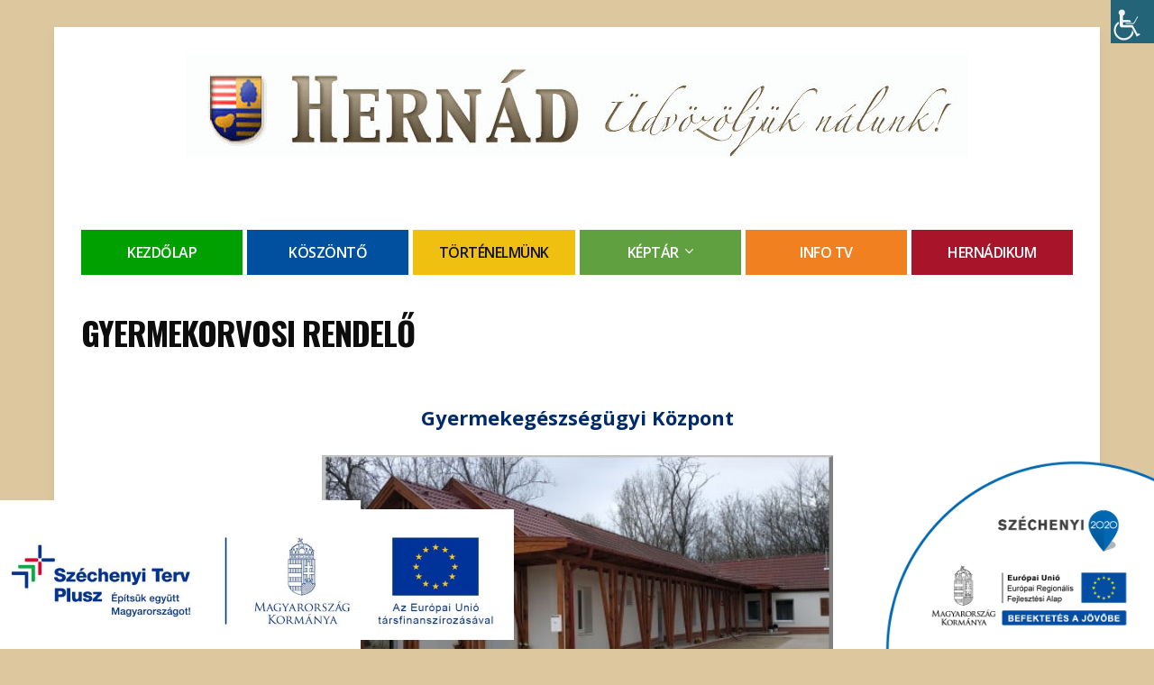

--- FILE ---
content_type: text/html; charset=UTF-8
request_url: https://www.hernad.hu/gyermekorvosi-rendelo/
body_size: 13929
content:
<!DOCTYPE html>
<!--[if IE 7 | IE 8]>
<html class="ie" lang="hu">
<![endif]-->
<!--[if !(IE 7) | !(IE 8)  ]><!-->
<html lang="hu">
<!--<![endif]-->
<head>
	<meta charset="UTF-8" />
	<meta http-equiv="X-UA-Compatible" content="IE=edge" />
	<meta name="viewport" content="width=device-width, initial-scale=1.0" />
<link rel="profile" href="http://gmpg.org/xfn/11" />
	<title>Gyermekorvosi rendelő &#8211; Hernad.hu</title>
<meta name='robots' content='max-image-preview:large' />
<link rel='dns-prefetch' href='//fonts.googleapis.com' />
<link rel="alternate" type="application/rss+xml" title="Hernad.hu &raquo; hírcsatorna" href="https://www.hernad.hu/feed/" />
<link rel="alternate" type="application/rss+xml" title="Hernad.hu &raquo; hozzászólás hírcsatorna" href="https://www.hernad.hu/comments/feed/" />
<link rel="alternate" title="oEmbed (JSON)" type="application/json+oembed" href="https://www.hernad.hu/wp-json/oembed/1.0/embed?url=https%3A%2F%2Fwww.hernad.hu%2Fgyermekorvosi-rendelo%2F" />
<link rel="alternate" title="oEmbed (XML)" type="text/xml+oembed" href="https://www.hernad.hu/wp-json/oembed/1.0/embed?url=https%3A%2F%2Fwww.hernad.hu%2Fgyermekorvosi-rendelo%2F&#038;format=xml" />
<style id='wp-img-auto-sizes-contain-inline-css' type='text/css'>
img:is([sizes=auto i],[sizes^="auto," i]){contain-intrinsic-size:3000px 1500px}
/*# sourceURL=wp-img-auto-sizes-contain-inline-css */
</style>
<link rel='stylesheet' id='ai1ec_style-css' href='//www.hernad.hu/wp-content/plugins/all-in-one-event-calendar/public/themes-ai1ec/vortex/css/ai1ec_parsed_css.css?ver=3.0.0' type='text/css' media='all' />
<style id='wp-emoji-styles-inline-css' type='text/css'>

	img.wp-smiley, img.emoji {
		display: inline !important;
		border: none !important;
		box-shadow: none !important;
		height: 1em !important;
		width: 1em !important;
		margin: 0 0.07em !important;
		vertical-align: -0.1em !important;
		background: none !important;
		padding: 0 !important;
	}
/*# sourceURL=wp-emoji-styles-inline-css */
</style>
<link rel='stylesheet' id='wp-block-library-css' href='https://www.hernad.hu/wp-includes/css/dist/block-library/style.min.css?ver=d79a69986620efd764547b0ac1ceb1fb' type='text/css' media='all' />
<style id='global-styles-inline-css' type='text/css'>
:root{--wp--preset--aspect-ratio--square: 1;--wp--preset--aspect-ratio--4-3: 4/3;--wp--preset--aspect-ratio--3-4: 3/4;--wp--preset--aspect-ratio--3-2: 3/2;--wp--preset--aspect-ratio--2-3: 2/3;--wp--preset--aspect-ratio--16-9: 16/9;--wp--preset--aspect-ratio--9-16: 9/16;--wp--preset--color--black: #000000;--wp--preset--color--cyan-bluish-gray: #abb8c3;--wp--preset--color--white: #ffffff;--wp--preset--color--pale-pink: #f78da7;--wp--preset--color--vivid-red: #cf2e2e;--wp--preset--color--luminous-vivid-orange: #ff6900;--wp--preset--color--luminous-vivid-amber: #fcb900;--wp--preset--color--light-green-cyan: #7bdcb5;--wp--preset--color--vivid-green-cyan: #00d084;--wp--preset--color--pale-cyan-blue: #8ed1fc;--wp--preset--color--vivid-cyan-blue: #0693e3;--wp--preset--color--vivid-purple: #9b51e0;--wp--preset--gradient--vivid-cyan-blue-to-vivid-purple: linear-gradient(135deg,rgb(6,147,227) 0%,rgb(155,81,224) 100%);--wp--preset--gradient--light-green-cyan-to-vivid-green-cyan: linear-gradient(135deg,rgb(122,220,180) 0%,rgb(0,208,130) 100%);--wp--preset--gradient--luminous-vivid-amber-to-luminous-vivid-orange: linear-gradient(135deg,rgb(252,185,0) 0%,rgb(255,105,0) 100%);--wp--preset--gradient--luminous-vivid-orange-to-vivid-red: linear-gradient(135deg,rgb(255,105,0) 0%,rgb(207,46,46) 100%);--wp--preset--gradient--very-light-gray-to-cyan-bluish-gray: linear-gradient(135deg,rgb(238,238,238) 0%,rgb(169,184,195) 100%);--wp--preset--gradient--cool-to-warm-spectrum: linear-gradient(135deg,rgb(74,234,220) 0%,rgb(151,120,209) 20%,rgb(207,42,186) 40%,rgb(238,44,130) 60%,rgb(251,105,98) 80%,rgb(254,248,76) 100%);--wp--preset--gradient--blush-light-purple: linear-gradient(135deg,rgb(255,206,236) 0%,rgb(152,150,240) 100%);--wp--preset--gradient--blush-bordeaux: linear-gradient(135deg,rgb(254,205,165) 0%,rgb(254,45,45) 50%,rgb(107,0,62) 100%);--wp--preset--gradient--luminous-dusk: linear-gradient(135deg,rgb(255,203,112) 0%,rgb(199,81,192) 50%,rgb(65,88,208) 100%);--wp--preset--gradient--pale-ocean: linear-gradient(135deg,rgb(255,245,203) 0%,rgb(182,227,212) 50%,rgb(51,167,181) 100%);--wp--preset--gradient--electric-grass: linear-gradient(135deg,rgb(202,248,128) 0%,rgb(113,206,126) 100%);--wp--preset--gradient--midnight: linear-gradient(135deg,rgb(2,3,129) 0%,rgb(40,116,252) 100%);--wp--preset--font-size--small: 13px;--wp--preset--font-size--medium: 20px;--wp--preset--font-size--large: 36px;--wp--preset--font-size--x-large: 42px;--wp--preset--spacing--20: 0.44rem;--wp--preset--spacing--30: 0.67rem;--wp--preset--spacing--40: 1rem;--wp--preset--spacing--50: 1.5rem;--wp--preset--spacing--60: 2.25rem;--wp--preset--spacing--70: 3.38rem;--wp--preset--spacing--80: 5.06rem;--wp--preset--shadow--natural: 6px 6px 9px rgba(0, 0, 0, 0.2);--wp--preset--shadow--deep: 12px 12px 50px rgba(0, 0, 0, 0.4);--wp--preset--shadow--sharp: 6px 6px 0px rgba(0, 0, 0, 0.2);--wp--preset--shadow--outlined: 6px 6px 0px -3px rgb(255, 255, 255), 6px 6px rgb(0, 0, 0);--wp--preset--shadow--crisp: 6px 6px 0px rgb(0, 0, 0);}:where(.is-layout-flex){gap: 0.5em;}:where(.is-layout-grid){gap: 0.5em;}body .is-layout-flex{display: flex;}.is-layout-flex{flex-wrap: wrap;align-items: center;}.is-layout-flex > :is(*, div){margin: 0;}body .is-layout-grid{display: grid;}.is-layout-grid > :is(*, div){margin: 0;}:where(.wp-block-columns.is-layout-flex){gap: 2em;}:where(.wp-block-columns.is-layout-grid){gap: 2em;}:where(.wp-block-post-template.is-layout-flex){gap: 1.25em;}:where(.wp-block-post-template.is-layout-grid){gap: 1.25em;}.has-black-color{color: var(--wp--preset--color--black) !important;}.has-cyan-bluish-gray-color{color: var(--wp--preset--color--cyan-bluish-gray) !important;}.has-white-color{color: var(--wp--preset--color--white) !important;}.has-pale-pink-color{color: var(--wp--preset--color--pale-pink) !important;}.has-vivid-red-color{color: var(--wp--preset--color--vivid-red) !important;}.has-luminous-vivid-orange-color{color: var(--wp--preset--color--luminous-vivid-orange) !important;}.has-luminous-vivid-amber-color{color: var(--wp--preset--color--luminous-vivid-amber) !important;}.has-light-green-cyan-color{color: var(--wp--preset--color--light-green-cyan) !important;}.has-vivid-green-cyan-color{color: var(--wp--preset--color--vivid-green-cyan) !important;}.has-pale-cyan-blue-color{color: var(--wp--preset--color--pale-cyan-blue) !important;}.has-vivid-cyan-blue-color{color: var(--wp--preset--color--vivid-cyan-blue) !important;}.has-vivid-purple-color{color: var(--wp--preset--color--vivid-purple) !important;}.has-black-background-color{background-color: var(--wp--preset--color--black) !important;}.has-cyan-bluish-gray-background-color{background-color: var(--wp--preset--color--cyan-bluish-gray) !important;}.has-white-background-color{background-color: var(--wp--preset--color--white) !important;}.has-pale-pink-background-color{background-color: var(--wp--preset--color--pale-pink) !important;}.has-vivid-red-background-color{background-color: var(--wp--preset--color--vivid-red) !important;}.has-luminous-vivid-orange-background-color{background-color: var(--wp--preset--color--luminous-vivid-orange) !important;}.has-luminous-vivid-amber-background-color{background-color: var(--wp--preset--color--luminous-vivid-amber) !important;}.has-light-green-cyan-background-color{background-color: var(--wp--preset--color--light-green-cyan) !important;}.has-vivid-green-cyan-background-color{background-color: var(--wp--preset--color--vivid-green-cyan) !important;}.has-pale-cyan-blue-background-color{background-color: var(--wp--preset--color--pale-cyan-blue) !important;}.has-vivid-cyan-blue-background-color{background-color: var(--wp--preset--color--vivid-cyan-blue) !important;}.has-vivid-purple-background-color{background-color: var(--wp--preset--color--vivid-purple) !important;}.has-black-border-color{border-color: var(--wp--preset--color--black) !important;}.has-cyan-bluish-gray-border-color{border-color: var(--wp--preset--color--cyan-bluish-gray) !important;}.has-white-border-color{border-color: var(--wp--preset--color--white) !important;}.has-pale-pink-border-color{border-color: var(--wp--preset--color--pale-pink) !important;}.has-vivid-red-border-color{border-color: var(--wp--preset--color--vivid-red) !important;}.has-luminous-vivid-orange-border-color{border-color: var(--wp--preset--color--luminous-vivid-orange) !important;}.has-luminous-vivid-amber-border-color{border-color: var(--wp--preset--color--luminous-vivid-amber) !important;}.has-light-green-cyan-border-color{border-color: var(--wp--preset--color--light-green-cyan) !important;}.has-vivid-green-cyan-border-color{border-color: var(--wp--preset--color--vivid-green-cyan) !important;}.has-pale-cyan-blue-border-color{border-color: var(--wp--preset--color--pale-cyan-blue) !important;}.has-vivid-cyan-blue-border-color{border-color: var(--wp--preset--color--vivid-cyan-blue) !important;}.has-vivid-purple-border-color{border-color: var(--wp--preset--color--vivid-purple) !important;}.has-vivid-cyan-blue-to-vivid-purple-gradient-background{background: var(--wp--preset--gradient--vivid-cyan-blue-to-vivid-purple) !important;}.has-light-green-cyan-to-vivid-green-cyan-gradient-background{background: var(--wp--preset--gradient--light-green-cyan-to-vivid-green-cyan) !important;}.has-luminous-vivid-amber-to-luminous-vivid-orange-gradient-background{background: var(--wp--preset--gradient--luminous-vivid-amber-to-luminous-vivid-orange) !important;}.has-luminous-vivid-orange-to-vivid-red-gradient-background{background: var(--wp--preset--gradient--luminous-vivid-orange-to-vivid-red) !important;}.has-very-light-gray-to-cyan-bluish-gray-gradient-background{background: var(--wp--preset--gradient--very-light-gray-to-cyan-bluish-gray) !important;}.has-cool-to-warm-spectrum-gradient-background{background: var(--wp--preset--gradient--cool-to-warm-spectrum) !important;}.has-blush-light-purple-gradient-background{background: var(--wp--preset--gradient--blush-light-purple) !important;}.has-blush-bordeaux-gradient-background{background: var(--wp--preset--gradient--blush-bordeaux) !important;}.has-luminous-dusk-gradient-background{background: var(--wp--preset--gradient--luminous-dusk) !important;}.has-pale-ocean-gradient-background{background: var(--wp--preset--gradient--pale-ocean) !important;}.has-electric-grass-gradient-background{background: var(--wp--preset--gradient--electric-grass) !important;}.has-midnight-gradient-background{background: var(--wp--preset--gradient--midnight) !important;}.has-small-font-size{font-size: var(--wp--preset--font-size--small) !important;}.has-medium-font-size{font-size: var(--wp--preset--font-size--medium) !important;}.has-large-font-size{font-size: var(--wp--preset--font-size--large) !important;}.has-x-large-font-size{font-size: var(--wp--preset--font-size--x-large) !important;}
/*# sourceURL=global-styles-inline-css */
</style>

<style id='classic-theme-styles-inline-css' type='text/css'>
/*! This file is auto-generated */
.wp-block-button__link{color:#fff;background-color:#32373c;border-radius:9999px;box-shadow:none;text-decoration:none;padding:calc(.667em + 2px) calc(1.333em + 2px);font-size:1.125em}.wp-block-file__button{background:#32373c;color:#fff;text-decoration:none}
/*# sourceURL=/wp-includes/css/classic-themes.min.css */
</style>
<link rel='stylesheet' id='szechenyi-2020-css' href='https://www.hernad.hu/wp-content/plugins/szechenyi-2020-logo/assets/css/szechenyi-2020.css?ver=1.2' type='text/css' media='all' />
<style id='szechenyi-2020-inline-css' type='text/css'>
#szechenyi_2020_logo {width:300px;position:fixed;margin:0px;padding:0px;bottom:0px;right:0px;border-style: none;border-width: 0px;}

/*# sourceURL=szechenyi-2020-inline-css */
</style>
<link rel='stylesheet' id='wpah-front-styles-css' href='https://www.hernad.hu/wp-content/plugins/wp-accessibility-helper/assets/css/wp-accessibility-helper.min.css?ver=0.5.9.4' type='text/css' media='all' />
<link rel='stylesheet' id='wpos-slick-style-css' href='https://www.hernad.hu/wp-content/plugins/wp-responsive-recent-post-slider/assets/css/slick.css?ver=3.7.1' type='text/css' media='all' />
<link rel='stylesheet' id='wppsac-public-style-css' href='https://www.hernad.hu/wp-content/plugins/wp-responsive-recent-post-slider/assets/css/recent-post-style.css?ver=3.7.1' type='text/css' media='all' />
<link rel='stylesheet' id='academia-custom-google-fonts-css' href='//fonts.googleapis.com/css?family=Open+Sans%3Aregular%2Citalic%2C700%7COswald%3Aregular%2C700%26subset%3Dlatin%2C&#038;ver=2.0.4' type='text/css' media='all' />
<link rel='stylesheet' id='academia-cityhall-style-css' href='https://www.hernad.hu/wp-content/themes/academia-cityhall/style.css?ver=d79a69986620efd764547b0ac1ceb1fb' type='text/css' media='all' />
<link rel='stylesheet' id='font-awesome-css' href='https://www.hernad.hu/wp-content/themes/academia-cityhall/css/font-awesome.min.css?ver=4.7.0' type='text/css' media='all' />
<link rel='stylesheet' id='academia-cityhall-webfonts-css' href='//fonts.googleapis.com/css?family=Open+Sans%3A300%2C400%2C400i%2C600%2C700%2C700i%7COswald%3A700&#038;subset=latin%2Clatin-ext' type='text/css' media='all' />
<link rel='stylesheet' id='flagallery-css' href='https://www.hernad.hu/wp-content/plugins/flash-album-gallery/assets/flagallery.css?ver=6.1.2' type='text/css' media='all' />
<script type="text/javascript" src="https://www.hernad.hu/wp-includes/js/jquery/jquery.min.js?ver=3.7.1" id="jquery-core-js"></script>
<script type="text/javascript" src="https://www.hernad.hu/wp-includes/js/jquery/jquery-migrate.min.js?ver=3.4.1" id="jquery-migrate-js"></script>
<link rel="https://api.w.org/" href="https://www.hernad.hu/wp-json/" /><link rel="alternate" title="JSON" type="application/json" href="https://www.hernad.hu/wp-json/wp/v2/pages/622" /><link rel="EditURI" type="application/rsd+xml" title="RSD" href="https://www.hernad.hu/xmlrpc.php?rsd" />

<link rel="canonical" href="https://www.hernad.hu/gyermekorvosi-rendelo/" />
<link rel='shortlink' href='https://www.hernad.hu/?p=622' />

<!-- <meta name='Grand Flagallery' content='6.1.2' /> -->
<style type="text/css" id="custom-background-css">
body.custom-background { background-color: #ddc79f; }
</style>
	<link rel="icon" href="https://www.hernad.hu/wp-content/uploads/2012/04/cimer-150x150.jpg" sizes="32x32" />
<link rel="icon" href="https://www.hernad.hu/wp-content/uploads/2012/04/cimer-250x250.jpg" sizes="192x192" />
<link rel="apple-touch-icon" href="https://www.hernad.hu/wp-content/uploads/2012/04/cimer-250x250.jpg" />
<meta name="msapplication-TileImage" content="https://www.hernad.hu/wp-content/uploads/2012/04/cimer-e1333455877190.jpg" />

<link rel='stylesheet' id='advanced-floating-content-lite-css' href='https://www.hernad.hu/wp-content/plugins/advanced-floating-content-lite/public/css/advanced-floating-content-public.css?ver=1.0.0' type='text/css' media='all' />
<style id='advanced-floating-content-lite-inline-css' type='text/css'>
#afc_sidebar_13538{background:#FFFFFF;position:fixed;bottom:0px;left:0px;width:400px;margin:0px 0px 0px 0px;z-index:999999;padding:10px;color:#ffffff;}
.afc_popup .img{position:absolute; top:-15px; right:-15px;}
/*# sourceURL=advanced-floating-content-lite-inline-css */
</style>
</head>

<body class="wp-singular page-template-default page page-id-622 custom-background wp-custom-logo wp-theme-academia-cityhall chrome osx wp-accessibility-helper wah_fstype_script accessibility-location-right site-page-withslideshow page-sidebar-none page-header-centered">

<div id="container">

	<a class="skip-link screen-reader-text" href="#site-main">Skip to content</a>

	<div class="site-wrapper-all site-wrapper-boxed">

		<div class="site-wrapper-frame">

			<header id="site-masthead" class="site-section site-section-masthead">
				<div class="site-section-wrapper site-section-wrapper-masthead">
					<div id="site-logo"><a href="https://www.hernad.hu/" class="custom-logo-link" rel="home"><img width="868" height="115" src="https://www.hernad.hu/wp-content/uploads/2022/02/cropped-hernadlogo6-1.jpg" class="custom-logo" alt="Logo for Hernad.hu" decoding="async" fetchpriority="high" srcset="https://www.hernad.hu/wp-content/uploads/2022/02/cropped-hernadlogo6-1.jpg 868w, https://www.hernad.hu/wp-content/uploads/2022/02/cropped-hernadlogo6-1-300x40.jpg 300w, https://www.hernad.hu/wp-content/uploads/2022/02/cropped-hernadlogo6-1-768x102.jpg 768w" sizes="(max-width: 868px) 100vw, 868px" /></a></div><!-- #site-logo --><!-- ws fix
					--><div id="site-header-extra">
																		</div><!-- #site-header-extra-->
				</div><!-- .site-section-wrapper .site-section-wrapper-masthead -->
			</header><!-- #site-masthead .site-section-masthead -->
									<nav id="site-primary-nav">
				<div class="site-section-wrapper site-section-wrapper-primary-menu">
					<ul id="site-primary-menu" class="large-nav sf-menu clearfix"><li id="menu-item-303" class="green menu-item menu-item-type-custom menu-item-object-custom menu-item-home menu-item-303"><a href="https://www.hernad.hu/">Kezdőlap</a></li>
<li id="menu-item-175" class="blue menu-item menu-item-type-post_type menu-item-object-page menu-item-175"><a href="https://www.hernad.hu/a-polgarmester-koszontoje/">Köszöntő</a></li>
<li id="menu-item-494" class="yellow menu-item menu-item-type-post_type menu-item-object-page menu-item-494"><a href="https://www.hernad.hu/hernad-tortenete/">Történelmünk</a></li>
<li id="menu-item-298" class="green2 menu-item menu-item-type-custom menu-item-object-custom menu-item-has-children menu-item-298"><a>Képtár</a>
<ul class="sub-menu">
	<li id="menu-item-14160" class="menu-item menu-item-type-custom menu-item-object-custom menu-item-14160"><a href="https://www.hernad.hu/flagallery/galeria-2025/">Galéria 2025</a></li>
	<li id="menu-item-13377" class="menu-item menu-item-type-custom menu-item-object-custom menu-item-13377"><a href="https://www.hernad.hu/flagallery/galeria-2024/">Galéria 2024</a></li>
	<li id="menu-item-12733" class="menu-item menu-item-type-custom menu-item-object-custom menu-item-12733"><a href="https://www.hernad.hu/flagallery/galeria-2023/">Galéria – 2023</a></li>
	<li id="menu-item-11476" class="menu-item menu-item-type-custom menu-item-object-custom menu-item-11476"><a href="https://www.hernad.hu/flagallery/galeria-2022/">Galéria 2022</a></li>
	<li id="menu-item-11148" class="menu-item menu-item-type-custom menu-item-object-custom menu-item-11148"><a href="https://www.hernad.hu/flagallery/galeria-2021/">Galéria 2021</a></li>
	<li id="menu-item-9877" class="menu-item menu-item-type-custom menu-item-object-custom menu-item-9877"><a href="https://www.hernad.hu/flagallery/galeria-2020/">Galéria 2020</a></li>
	<li id="menu-item-7694" class="menu-item menu-item-type-post_type menu-item-object-flagallery menu-item-7694"><a href="https://www.hernad.hu/flagallery/galeria-2019/">Galéria  2019</a></li>
	<li id="menu-item-6975" class="menu-item menu-item-type-post_type menu-item-object-flagallery menu-item-6975"><a href="https://www.hernad.hu/flagallery/2018-2/">Galéria 2018</a></li>
	<li id="menu-item-6094" class="menu-item menu-item-type-post_type menu-item-object-flagallery menu-item-6094"><a href="https://www.hernad.hu/flagallery/galeria-2017/">Galéria 2017</a></li>
	<li id="menu-item-5203" class="menu-item menu-item-type-post_type menu-item-object-flagallery menu-item-5203"><a href="https://www.hernad.hu/flagallery/galeria-2016/">Galéria 2016</a></li>
	<li id="menu-item-4648" class="menu-item menu-item-type-custom menu-item-object-custom menu-item-4648"><a href="https://www.hernad.hu/?p=4647">Galéria 2015</a></li>
	<li id="menu-item-3674" class="menu-item menu-item-type-custom menu-item-object-custom menu-item-3674"><a href="https://www.hernad.hu/?flagallery=galeria-2014">Galéria 2014</a></li>
	<li id="menu-item-2708" class="menu-item menu-item-type-custom menu-item-object-custom menu-item-2708"><a href="https://www.hernad.hu/?flagallery=galeria-2013-2">Galéria 2013</a></li>
	<li id="menu-item-1300" class="menu-item menu-item-type-custom menu-item-object-custom menu-item-1300"><a href="https://www.hernad.hu/?flagallery=galeria-2012-2">Galéria 2012</a></li>
	<li id="menu-item-876" class="menu-item menu-item-type-custom menu-item-object-custom menu-item-876"><a href="https://hernad.hu/?flagallery=osszes-galeria/galeria">Galéria 2011</a></li>
	<li id="menu-item-888" class="menu-item menu-item-type-custom menu-item-object-custom menu-item-888"><a href="/?post_type=flagallery&#038;p=886">Galéria 2010</a></li>
	<li id="menu-item-874" class="menu-item menu-item-type-custom menu-item-object-custom menu-item-874"><a href="https://hernad.hu/?flagallery=osszes-galeria/galeria-2009">Galéria 2009</a></li>
	<li id="menu-item-890" class="menu-item menu-item-type-custom menu-item-object-custom menu-item-890"><a href="/?post_type=flagallery&#038;p=889">Galéria 2008</a></li>
	<li id="menu-item-1473" class="menu-item menu-item-type-custom menu-item-object-custom menu-item-1473"><a href="https://hernad.hu/?flagallery=osszes-galeria/regi-hernad-kepekben">A régi Hernád</a></li>
</ul>
</li>
<li id="menu-item-1213" class="orange menu-item menu-item-type-post_type menu-item-object-page menu-item-1213"><a href="https://www.hernad.hu/videotar/">Info TV</a></li>
<li id="menu-item-6656" class="menu-item menu-item-type-post_type menu-item-object-page menu-item-6656"><a href="https://www.hernad.hu/hernadikum/">Hernádikum</a></li>
</ul>				</div><!-- .site-section-wrapper .site-section-wrapper-primary-menu -->
			</nav><!-- #site-primary-nav -->
<main id="site-main">

	<div class="site-section-wrapper site-section-wrapper-main">

			<div id="site-page-columns">

			<!-- ws fix

			--><div id="site-column-main" class="site-column site-column-main">
				
				<div class="site-column-main-wrapper clearfix">

					<div id="site-column-content" class="site-column site-column-content"><div class="site-column-wrapper site-column-content-wrapper"><h1 class="page-title">Gyermekorvosi rendelő</h1><div class="entry-content"><h2 style="text-align: center;">Gyermekegészségügyi Központ</h2>
<p style="text-align: center;"><img decoding="async" class=" wp-image-7833 aligncenter" src="{uploads}/2019/03/GyEK1.jpg" alt="" width="567" height="271" srcset="https://www.hernad.hu/wp-content/uploads/2019/03/GyEK1.jpg 508w, https://www.hernad.hu/wp-content/uploads/2019/03/GyEK1-300x144.jpg 300w" sizes="(max-width: 567px) 100vw, 567px" /></p>
<p style="text-align: center;"><strong>Gyermekorvosi Rendelő</strong></p>
<p style="text-align: center;"><strong>Dr. Kovács Ákos gyermekorvos</strong><br />
2376 Hernád, Gesztenye utca 1.<br />
telefon:  (30) 896 0122<br />
E-mail: gyermekorvos@hernad.hu<br />
asszisztens: Dr. Kovács Ákosné, Krisztina</p>
<p style="text-align: center;"><strong>A rendelés kizárólag előzetes<br />
időpont-egyeztetés alapján történik!</strong></p>
<p>&nbsp;</p>
<table class=" aligncenter" style="height: 215px; width: 48.4752%;" width="277">
<tbody>
<tr style="height: 24px;">
<td style="height: 24px;"></td>
<td style="height: 24px;"><strong>betegrendelés</strong></td>
<td style="height: 24px;"><strong>prevenciós rendelés<br />
</strong></td>
</tr>
<tr style="height: 25px;">
<td style="height: 25px;"><span style="font-size: 10pt;">Hétfő</span></td>
<td style="height: 25px;"><span style="font-size: 10pt;">09.00 &#8211; 12.00</span></td>
<td style="height: 25px;"><span style="font-size: 10pt;"> </span></td>
</tr>
<tr style="height: 25px;">
<td style="height: 25px;"><span style="font-size: 10pt;">Kedd</span></td>
<td style="height: 25px;"><span style="font-size: 10pt;">13.00 &#8211; 16.00</span></td>
<td style="height: 25px;"></td>
</tr>
<tr style="height: 25px;">
<td style="height: 25px;"><span style="font-size: 10pt;">Szerda</span></td>
<td style="height: 25px;"><span style="font-size: 10pt;">09.00 &#8211; 12.00</span></td>
<td style="height: 25px;"><span style="font-size: 10pt;">12.00 &#8211; 15.00<br />
</span></td>
</tr>
<tr style="height: 25px;">
<td style="height: 25px;"><span style="font-size: 10pt;">Csütörtök</span></td>
<td style="height: 25px;"><span style="font-size: 10pt;">09.00 &#8211; 12.00</span></td>
<td style="height: 25px;">12.00 &#8211; 14.00</td>
</tr>
<tr style="height: 25px;">
<td style="height: 25px;"><span style="font-size: 10pt;">Péntek</span></td>
<td style="height: 25px;"><span style="font-size: 10pt;">09.00 &#8211; 12.00</span></td>
<td style="text-align: left; height: 25px;"></td>
</tr>
</tbody>
</table>
<p>&nbsp;</p>
<p>&nbsp;</p>
<p style="text-align: center;"><strong>Egészséges tanácsadás:</strong></p>
<p style="text-align: center;">hétfő 13.00 &#8211; 15.00 (nem hernádi lakosoknak)<br />
szerdán 13.00 &#8211; 15.00 (hernádi lakosoknak a Védőnői Tanácsadóban)</p>
</div><!-- .entry-content --></div><!-- .site-column-wrapper .site-column-content-wrapper --></div><!-- .#site-column-content .site-column .site-column-content -->
				</div><!-- .site-column-wrapper .site-content-wrapper .clearfix -->
			</div><!-- #site-column-main .site-column .site-column-main -->

		</div><!-- #site-page-columns -->
	
	</div><!-- .site-section-wrapper .site-section-wrapper-main -->

</main><!-- #site-main -->
	
	</div><!-- .site-wrapper-frame -->

			<footer id="site-footer" class="site-section site-section-footer">
				<div class="site-section-wrapper site-section-wrapper-footer">

					<div class="site-columns site-columns-footer site-columns-3 clearfix">

						<div class="site-column site-column-1">
							<div class="site-column-wrapper clearfix">
																	<div id="custom_html-11" class="widget_text widget widget_custom_html"><div class="widget_text widget-content-wrapper"><div class="textwidget custom-html-widget"><table align="center" border="0" cellpadding="0" cellspacing="0" style="width:1100px">
	<tbody>
		<tr>
			<td style="text-align:center"><a href="https://www.hernad.hu/szechenyi-terv-plusz-gyermeknevelest-tamogato-human-infrastruktura-fejlesztese/"><img alt="" src="https://www.hernad.hu/wp-content/uploads/2023/02/Szechenyi-Terv-Plusz_logo_366-1.jpg" style="height:91px; width:345px" /></a></td>
			<td style="text-align:center"><a href="https://www.hernad.hu/szechenyi-terv-plusz-hernadi-iparterulet-elerhetosegenek-javitasa-kerekparut-letesitessel/"><img alt="" src="https://www.hernad.hu/wp-content/uploads/2023/02/Szechenyi-Terv-Plusz_logo_3663.jpg" style="height:91px; width:345px" /></a></td>
			<td style="text-align:center"><a href="https://www.hernad.hu/szechenyi-terv-plusz-helyi-szocialis-infrastruktura-fejlesztese-hernadon/"><img alt="" src="https://www.hernad.hu/wp-content/uploads/2023/02/Szechenyi-Terv-Plusz_logo_3662.jpg" style="height:91px; width:345px" /></a></td>
		</tr>
		<tr>
			<td style="text-align:center"><a href="https://www.hernad.hu/szechenyi-terv-plusz-gyermeknevelest-tamogato-human-infrastruktura-fejlesztese/"><span style="color:#000000"><span style="font-size:14px"><strong>Gyermeknevel&eacute;st t&aacute;mogat&oacute;<br />
			hum&aacute;n infrastrukt&uacute;ra fejleszt&eacute;se<br />
			TOP_Plusz-3.3.1-21-PT1-2022-00049</strong></span></span></a></td>
			<td style="text-align:center">
			<p><a href="https://www.hernad.hu/szechenyi-terv-plusz-hernadi-iparterulet-elerhetosegenek-javitasa-kerekparut-letesitessel/"><span style="color:#000000"><span style="font-size:14px"><strong>Hern&aacute;di iparter&uuml;let el&eacute;rhetős&eacute;g&eacute;nek<br />
			jav&iacute;t&aacute;sa ker&eacute;kp&aacute;r&uacute;t l&eacute;tes&iacute;t&eacute;ssel<br />
			TOP_Plusz-1.2.1-21-PT1-2022-00060</strong></span></span></a></p>
			</td>
			<td style="text-align:center"><a href="https://www.hernad.hu/szechenyi-terv-plusz-helyi-szocialis-infrastruktura-fejlesztese-hernadon/"><span style="color:#000000"><span style="font-size:14px"><strong>Helyi szoci&aacute;lis infrastrukt&uacute;ra<br />
			fejleszt&eacute;se Hern&aacute;don<br />
			TOP_Plusz-3.3.2-21-PT1-2022-00015</strong></span></span></a></td>
		</tr>
	</tbody>
</table>

<p>&nbsp;</p></div></div><!-- .widget-content-wrapper --></div>															</div><!-- .site-column-wrapper .clearfix -->
						</div><!-- .site-column .site-column-1 --><div class="site-column site-column-2">
							<div class="site-column-wrapper clearfix">
															</div><!-- .site-column-wrapper .clearfix -->
						</div><!-- .site-column .site-column-1 --><div class="site-column site-column-3">
							<div class="site-column-wrapper clearfix">
															</div><!-- .site-column-wrapper .clearfix -->
						</div><!-- .site-column .site-column-1 -->
					</div><!-- .site-columns .site-columns-footer .site-columns-4 .clearfix -->

				</div><!-- .site-section-wrapper .site-section-wrapper-footer -->

			</footer><!-- #site-footer .site-section-footer -->
		<div id="site-footer-credit">
			<div class="site-section-wrapper site-section-wrapper-footer site-section-wrapper-footer-credit">
								<p class="site-credit">Copyright &copy; 2026 Hernad.hu. All Rights Reserved.  <span class="theme-credit">Theme by <a href="https://www.academiathemes.com/" rel="nofollow" target="_blank" rel="noopener" title="WordPress Themes for Organizations and Institutions">AcademiaThemes</a></span></p>
			</div><!-- .site-section-wrapper .site-section-wrapper-footer-credit -->
		</div><!-- #site-footer-credit -->

	</div><!-- .site-wrapper-all .site-wrapper-boxed -->

</div><!-- #container -->

<script type="speculationrules">
{"prefetch":[{"source":"document","where":{"and":[{"href_matches":"/*"},{"not":{"href_matches":["/wp-*.php","/wp-admin/*","/wp-content/uploads/*","/wp-content/*","/wp-content/plugins/*","/wp-content/themes/academia-cityhall/*","/*\\?(.+)"]}},{"not":{"selector_matches":"a[rel~=\"nofollow\"]"}},{"not":{"selector_matches":".no-prefetch, .no-prefetch a"}}]},"eagerness":"conservative"}]}
</script>
<div id="afc_sidebar_13538" class="afc_popup"><a href="https://hernad.hu/szechenyi-terv-plusz/"><img class="alignnone wp-image-13539 size-large" src="https://www.hernad.hu/wp-content/uploads/2024/03/sztp_logo-1024x265.jpg" alt="" width="560" height="145" /></a></div><div id="szechenyi_2020_logo" class="szechenyi_2020_logo"><img src="https://www.hernad.hu/wp-content/plugins/szechenyi-2020-logo/assets/images/szechenyi-2020-logo-bottom.png" alt="Széchenyi 2020 logó az alsó pozícióban" width="300px" loading="lazy" /></div>

<div id="wp_access_helper_container" class="accessability_container light_theme">
	<!-- WP Accessibility Helper (WAH) - https://wordpress.org/plugins/wp-accessibility-helper/ -->
	<!-- Official plugin website - https://accessibility-helper.co.il -->
		<button type="button" class="wahout aicon_link"
		accesskey="z"
		aria-label="Accessibility Helper sidebar"
		title="Accessibility Helper sidebar">
		<img src="https://www.hernad.hu/wp-content/plugins/wp-accessibility-helper/assets/images/accessibility-48.jpg"
			alt="Accessibility" class="aicon_image" />
	</button>


	<div id="access_container" aria-hidden="true">
		<button tabindex="-1" type="button" class="close_container wahout"
			accesskey="x"
			aria-label="Close"
			title="Close">
			Close		</button>

		<div class="access_container_inner">
			<div class="a_module wah_font_resize">

            <div class="a_module_title">Font Resize</div>

            <div class="a_module_exe font_resizer">

                <button type="button" class="wah-action-button smaller wahout" title="smaller font size" aria-label="smaller font size">A-</button>

                <button type="button" class="wah-action-button larger wahout" title="larger font size" aria-label="larger font size">A+</button>

            </div>

        </div><div class="a_module wah_clear_cookies">

            <div class="a_module_exe">

                <button type="button" class="wah-action-button wahout wah-call-clear-cookies" aria-label="Clear cookies" title="Clear cookies">Clear cookies</button>

            </div>

        </div>			
	<button type="button" title="Close sidebar" class="wah-skip close-wah-sidebar">

		Close
	</button>

			</div>
	</div>

	



	





	
	<div class="wah-free-credits">

		<div class="wah-free-credits-inner">

			<a href="https://accessibility-helper.co.il/" target="_blank" title="Accessibility by WP Accessibility Helper Team">Accessibility by WAH</a>

		</div>

	</div>

		<!-- WP Accessibility Helper. Created by Alex Volkov. -->
</div>


    <nav class="wah-skiplinks-menu">
    <!-- WP Accessibility Helper - Skiplinks Menu -->
    <div class="wah-skipper"><ul>
<li class="page_item page-item-11029"><a href="https://www.hernad.hu/az-iskolaert-kozalapitvany/">&#8222;Az iskoláért&#8221; Közalapítvány</a></li>
<li class="page_item page-item-531 page_item_has_children"><a href="https://www.hernad.hu/3-falu/">3 Falu</a>
<ul class='children'>
	<li class="page_item page-item-533"><a href="https://www.hernad.hu/3-falu/a-3-falu-rol-es-elodeirol/">A 3 Falu-ról és elődeiről &#8230;</a></li>
	<li class="page_item page-item-535"><a href="https://www.hernad.hu/3-falu/megjelent-szamok/">Megjelent számok</a></li>
</ul>
</li>
<li class="page_item page-item-565"><a href="https://www.hernad.hu/a-hernadi-szemetlerako-rekultivacioja/">A hernádi szemétlerakó rekultivációja</a></li>
<li class="page_item page-item-1492"><a href="https://www.hernad.hu/regi-hernad/">A régi Hernád</a></li>
<li class="page_item page-item-730"><a href="https://www.hernad.hu/730-2/">A Szent Család szobor avatása</a></li>
<li class="page_item page-item-791"><a href="https://www.hernad.hu/altalanos-informaciok/">Általános információk</a></li>
<li class="page_item page-item-614"><a href="https://www.hernad.hu/altalanos-iskola/">Általános Iskola</a></li>
<li class="page_item page-item-1390"><a href="https://www.hernad.hu/aratatas-az-1920-as-evekben/">Aratatás az 1920-as években</a></li>
<li class="page_item page-item-575"><a href="https://www.hernad.hu/az-iskolaert-alapitvany/">Az iskoláért Alapítvány</a></li>
<li class="page_item page-item-12348"><a href="https://www.hernad.hu/az-onkormanyzat-altal-felugyelt-szervek/">Az Önkormányzat által felügyelt szervek</a></li>
<li class="page_item page-item-4508"><a href="https://www.hernad.hu/bankszamlaszamok/">Bankszámlaszámok</a></li>
<li class="page_item page-item-768"><a href="https://www.hernad.hu/budapest-lajosmizse-nosztalgiavonat/">Budapest-Lajosmizse nosztalgiavonat</a></li>
<li class="page_item page-item-5739"><a href="https://www.hernad.hu/bursa-hungarica/">Bursa Hungarica</a></li>
<li class="page_item page-item-748"><a href="https://www.hernad.hu/cimlap03/">cimlap03</a></li>
<li class="page_item page-item-752"><a href="https://www.hernad.hu/cimlap04/">cimlap04</a></li>
<li class="page_item page-item-756"><a href="https://www.hernad.hu/cimlap05/">cimlap05</a></li>
<li class="page_item page-item-760"><a href="https://www.hernad.hu/cimlap06/">cimlap06</a></li>
<li class="page_item page-item-764"><a href="https://www.hernad.hu/cimlap07/">cimlap07</a></li>
<li class="page_item page-item-772"><a href="https://www.hernad.hu/cimlap09/">cimlap09</a></li>
<li class="page_item page-item-776"><a href="https://www.hernad.hu/cimlap10/">cimlap10</a></li>
<li class="page_item page-item-625"><a href="https://www.hernad.hu/gyermekjoleti-szolgalat/">Család- és Gyermekjóléti Szolgálat</a></li>
<li class="page_item page-item-7226"><a href="https://www.hernad.hu/csicsergo-bolcsode/">Csicsergő Bölcsőde</a></li>
<li class="page_item page-item-1264"><a href="https://www.hernad.hu/diszolgari-cim-atadasa/">Díszolgári cím átadása</a></li>
<li class="page_item page-item-6914"><a href="https://www.hernad.hu/e-kozigazgatas/">E-közigazgatás</a></li>
<li class="page_item page-item-10378"><a href="https://www.hernad.hu/egeszsegugyi-komplexum-belso-felujitasa/">Egészségügyi komplexum belső felújítása</a></li>
<li class="page_item page-item-577"><a href="https://www.hernad.hu/egyutt-a-hernadi-gyermekekert-alapitvany/">Együtt a hernádi gyermekekért Közalapítvány</a></li>
<li class="page_item page-item-618"><a href="https://www.hernad.hu/emagyarorszag-pont-telehaz/">eMagyarország Pont, Teleház</a></li>
<li class="page_item page-item-10634"><a href="https://www.hernad.hu/energetikai-korszerusites-megvalositasa-hernad-telepulesen/">Energetikai korszerűsítés megvalósítása Hernád településen</a></li>
<li class="page_item page-item-6716"><a href="https://www.hernad.hu/epitett-kornyezet-kepzomuveszeti-ertekek/">Épített környezet, képzőművészeti értékek</a></li>
<li class="page_item page-item-5450"><a href="https://www.hernad.hu/este-a-pilvaxban/">Este a Pilvaxban</a></li>
<li class="page_item page-item-1292"><a href="https://www.hernad.hu/falunapi-pillanat/">Falunapi pillanat &#8211; Tompox</a></li>
<li class="page_item page-item-922"><a href="https://www.hernad.hu/videogaleria/">Farsangi karnevál 2012</a></li>
<li class="page_item page-item-1403"><a href="https://www.hernad.hu/fejlec01-polgarmesteri-hivatal/">fejlec01-Polgármesteri Hivatal</a></li>
<li class="page_item page-item-3957"><a href="https://www.hernad.hu/fejlec12-mufuves-palya-avato/">fejlec12-mufuves palya avato</a></li>
<li class="page_item page-item-1228"><a href="https://www.hernad.hu/fejlec2/">Fejléc2</a></li>
<li class="page_item page-item-620"><a href="https://www.hernad.hu/fogorvosi-rendelo/">Fogorvosi rendelő</a></li>
<li class="page_item page-item-861 page_item_has_children"><a href="https://www.hernad.hu/galeria-2/">Galéria 2</a>
<ul class='children'>
	<li class="page_item page-item-863"><a href="https://www.hernad.hu/galeria-2/kezmuves-karacsony-2011/">Kézműves Karácsony 2011</a></li>
</ul>
</li>
<li class="page_item page-item-966"><a href="https://www.hernad.hu/galeriak/">Galériák</a></li>
<li class="page_item page-item-581"><a href="https://www.hernad.hu/garazs-band-alapitvany/">Garázs Band Alapítvány</a></li>
<li class="page_item page-item-7190"><a href="https://www.hernad.hu/gyermek-egeszsegugyi-letesitmeny-bovitese-es-felujitasa/">Gyermek-egészségügyi létesítmény bővítése és felújítása</a></li>
<li class="page_item page-item-622 current_page_item"><a href="https://www.hernad.hu/gyermekorvosi-rendelo/" aria-current="page">Gyermekorvosi rendelő</a></li>
<li class="page_item page-item-7489"><a href="https://www.hernad.hu/hazi-segitsegnyujtas-szocialis-etkeztetes/">Házi segítségnyújtás, szociális étkeztetés</a></li>
<li class="page_item page-item-628"><a href="https://www.hernad.hu/haziorvosi-rendelo/">Háziorvosi rendelő</a></li>
<li class="page_item page-item-584"><a href="https://www.hernad.hu/hernad-hungary-motoros-civil-egyesulet/">Hernád Hungary Motoros Civil Egyesület</a></li>
<li class="page_item page-item-527"><a href="https://www.hernad.hu/hernad-infotv/">Hernád InfoTv</a></li>
<li class="page_item page-item-7201"><a href="https://www.hernad.hu/hernadi-alapszolgaltatasi-kozpont/">Hernádi Alapszolgáltatási Központ</a></li>
<li class="page_item page-item-10381"><a href="https://www.hernad.hu/hernadi-csicsergo-bolcsode-bovitese-es-felujitasa/">Hernádi Csicsergő Bölcsőde bővítése és felújítása</a></li>
<li class="page_item page-item-13764"><a href="https://www.hernad.hu/hernadi-fkse/">Hernádi FKSE</a></li>
<li class="page_item page-item-521"><a href="https://www.hernad.hu/hernadi-hirmondo/">Hernádi Hírmondó</a></li>
<li class="page_item page-item-591"><a href="https://www.hernad.hu/hernadi-kornyezetvedo-es-faluszepito-egyesulet/">Hernádi Környezetvédő és Faluszépítő Egyesület</a></li>
<li class="page_item page-item-6601"><a href="https://www.hernad.hu/hernadi-kosarlabda-alapitvany/">Hernádi Kosárlabda Alapítvány</a></li>
<li class="page_item page-item-596"><a href="https://www.hernad.hu/hernadi-nyugdijas-egyesulet/">Hernádi Nyugdíjas Egyesület</a></li>
<li class="page_item page-item-10049"><a href="https://www.hernad.hu/hernadi-onkormanyzati-konyha/">Hernádi Önkormányzati Konyha</a></li>
<li class="page_item page-item-12379"><a href="https://www.hernad.hu/hernadi-pitypang-ovoda/">Hernádi Pitypang Óvoda</a></li>
<li class="page_item page-item-632"><a href="https://www.hernad.hu/napkoziotthonos-ovoda/">Hernádi Pitypang Óvoda</a></li>
<li class="page_item page-item-7648"><a href="https://www.hernad.hu/hernadi-roma-nemzetisegi-onkormanyzat/">Hernádi Roma Nemzetiségi Önkormányzat</a></li>
<li class="page_item page-item-13948"><a href="https://www.hernad.hu/hernadi-roman-nemzetisegi-onkormanyzat/">Hernádi Román Nemzetiségi Önkormányzat</a></li>
<li class="page_item page-item-586"><a href="https://www.hernad.hu/hernadi-sport-egyesulet/">Hernádi Sport Egyesület</a></li>
<li class="page_item page-item-1669"><a href="https://www.hernad.hu/hernadi-tanoda/">Hernádi Tanoda</a></li>
<li class="page_item page-item-6653"><a href="https://www.hernad.hu/hernadikum/">Hernádikum</a></li>
<li class="page_item page-item-3459"><a href="https://www.hernad.hu/hirdetmenyek/">Hirdetmények</a></li>
<li class="page_item page-item-804"><a href="https://www.hernad.hu/hogyan-kaphatok-jogositvanyt/">Hogyan kaphatok jogosítványt?</a></li>
<li class="page_item page-item-798"><a href="https://www.hernad.hu/hogyan-kervenyezhetem-a-magyar-allampolgarsagot/">Hogyan kérvényezhetem a magyar állampolgárságot?</a></li>
<li class="page_item page-item-3342"><a href="https://www.hernad.hu/igy-latom-hernadot/">Így látom Hernádot</a></li>
<li class="page_item page-item-3345"><a href="https://www.hernad.hu/gy-latom-hernadot-irasok/">Így látom Hernádot &#8211; írások</a></li>
<li class="page_item page-item-1818"><a href="https://www.hernad.hu/innen-ugorjon/">Innen ugorjon</a></li>
<li class="page_item page-item-12531"><a href="https://www.hernad.hu/jelzorendszeres-hazi-segitsegnyujtas/">Jelzőrendszeres házi segítségnyújtás</a></li>
<li class="page_item page-item-12394"><a href="https://www.hernad.hu/jogszabalyok/">Jogszabályok</a></li>
<li class="page_item page-item-784"><a href="https://www.hernad.hu/katolikus-k%c3%b6z%c3%b6ss%c3%a9gi-h%c3%a1z-alapk%c5%91let%c3%a9tele/">Katolikus Közösségi Ház alapkőletétele</a></li>
<li class="page_item page-item-11546"><a href="https://www.hernad.hu/kepviselo-testuleti-jegyzokonyvek-2022/">Képviselő-testületi jegyzőkönyvek 2022.</a></li>
<li class="page_item page-item-545"><a href="https://www.hernad.hu/kistersegi-hid/">Kistérségi HÍD</a></li>
<li class="page_item page-item-572"><a href="https://www.hernad.hu/kmop-4-6-1b2-2008-0029/">KMOP-4.6.1/B2 2008-0029</a></li>
<li class="page_item page-item-6714"><a href="https://www.hernad.hu/konyvek-dokumentumok/">Könyvek, dokumentumok</a></li>
<li class="page_item page-item-10068"><a href="https://www.hernad.hu/koronavirus/">Koronavírus</a></li>
<li class="page_item page-item-28456"><a href="https://www.hernad.hu/koz-es-kozlekedesbiztonsag-fejlesztese-az-okot-telepulesein-es-bugyi-nagykozsegben/">Köz- és közlekedésbiztonság fejlesztése az OKÖT településein és Bugyi Nagyközségben</a></li>
<li class="page_item page-item-7157"><a href="https://www.hernad.hu/kozbeszerzes-2/">Közbeszerzés</a></li>
<li class="page_item page-item-12242"><a href="https://www.hernad.hu/kozerdeku-adatok/">Közérdekű adatok</a></li>
<li class="page_item page-item-12843"><a href="https://www.hernad.hu/kozmu-szolgaltatasok/">Közérdekű elérhetőségek</a></li>
<li class="page_item page-item-12855"><a href="https://www.hernad.hu/kozerdeku-elerhetosegek/">Közérdekű elérhetőségek</a></li>
<li class="page_item page-item-10428"><a href="https://www.hernad.hu/kutak-fennmaradasi-engedelyezese/">Kutak fennmaradási engedélyezése</a></li>
<li class="page_item page-item-795"><a href="https://www.hernad.hu/letoltheto-dokumentumok/">Letölthető önkormányzati dokumentumok</a></li>
<li class="page_item page-item-10920"><a href="https://www.hernad.hu/magyar-falu-program/">Magyar Falu Program</a></li>
<li class="page_item page-item-806"><a href="https://www.hernad.hu/mi-szukseges-utlevel-intezesehez/">Mi szükséges útlevél intézéséhez?</a></li>
<li class="page_item page-item-802"><a href="https://www.hernad.hu/mit-kell-tennem-szemelyi-igazolvany-kivaltasa-csereje-vagy-elvesztese-eseten/">Mit kell tennem személyi igazolvány kiváltása, cseréje vagy elvesztése esetén?</a></li>
<li class="page_item page-item-1210"><a href="https://www.hernad.hu/videotar/">Mozgókép</a></li>
<li class="page_item page-item-630"><a href="https://www.hernad.hu/muvelodesi-haz/">Művelődési Ház</a></li>
<li class="page_item page-item-594"><a href="https://www.hernad.hu/nagycsaladosok-hernadi-egyesulete/">Nagycsaládosok Hernádi Egyesülete</a></li>
<li class="page_item page-item-12438"><a href="https://www.hernad.hu/nem-normativ-celjellegu-mukodesi-es-fejlesztesi-tamogatasok/">Nem normatív céljellegű működési és fejlesztési támogatások</a></li>
<li class="page_item page-item-11906"><a href="https://www.hernad.hu/nepszamlalas-2022/">Népszámlálás 2022</a></li>
<li class="page_item page-item-563"><a href="https://www.hernad.hu/norveg-projekt/">Norvég Projekt</a></li>
<li class="page_item page-item-739"><a href="https://www.hernad.hu/cimlap02/">Nosztalgiavonat, 2009. szeptember 27</a></li>
<li class="page_item page-item-5734"><a href="https://www.hernad.hu/nyilatkozatok/">Nyilatkozatok</a></li>
<li class="page_item page-item-2942"><a href="https://www.hernad.hu/nyomtatvanyok/">Nyomtatványok, kérelmek</a></li>
<li class="page_item page-item-561"><a href="https://www.hernad.hu/oktkt-tamop-5-2-5-081-2008-0080/">OKTKT TÁMOP-5.2.5-08/1-2008-0080</a></li>
<li class="page_item page-item-811"><a href="https://www.hernad.hu/onkormanyzati-es-hivatali-informaciok/">Önkormányzati és hivatali információk, jegyzőkönyvek</a></li>
<li class="page_item page-item-814"><a href="https://www.hernad.hu/onkormanyzati-es-hivatali-informaciok-2/">Önkormányzati rendeletek</a></li>
<li class="page_item page-item-8155"><a href="https://www.hernad.hu/onkormanyzati-valasztas-2019/">Önkormányzati választás 2019</a></li>
<li class="page_item page-item-598"><a href="https://www.hernad.hu/orokseg-kulturalis-es-hagyomanyorzo-egyesulet/">Örökség Kulturális és Hagyományőrző Egyesület</a></li>
<li class="page_item page-item-529"><a href="https://www.hernad.hu/oroksegunk/">Örökségünk</a></li>
<li class="page_item page-item-4886"><a href="https://www.hernad.hu/partnersegi-egyeztetesek/">Partnerségi egyeztetések</a></li>
<li class="page_item page-item-5980"><a href="https://www.hernad.hu/perkapu/">Perkapu</a></li>
<li class="page_item page-item-2557"><a href="https://www.hernad.hu/referencia-intezmeny-hernadon/">Referencia intézmény Hernádon</a></li>
<li class="page_item page-item-6857"><a href="https://www.hernad.hu/regen-elt-szemelyek/">Régen élt személyek</a></li>
<li class="page_item page-item-11218"><a href="https://www.hernad.hu/roma-integracios-es-polgarjogi-egyesuletet/">Roma Integrációs és Polgárjogi Egyesület</a></li>
<li class="page_item page-item-12830"><a href="https://www.hernad.hu/szallashely-nyilvantartas/">Szálláshely nyilvántartás</a></li>
<li class="page_item page-item-11955"><a href="https://www.hernad.hu/szechenyi-terv-plusz/">Széchenyi Terv Plusz</a></li>
<li class="page_item page-item-12671"><a href="https://www.hernad.hu/szechenyi-terv-plusz-gyermeknevelest-tamogato-human-infrastruktura-fejlesztese/">Széchenyi Terv Plusz &#8211; Gyermeknevelést támogató humán infrastruktúra fejlesztése</a></li>
<li class="page_item page-item-12683"><a href="https://www.hernad.hu/szechenyi-terv-plusz-helyi-szocialis-infrastruktura-fejlesztese-hernadon/">Széchenyi Terv Plusz &#8211; Helyi szociális infrastruktúra fejlesztése Hernádon</a></li>
<li class="page_item page-item-12678"><a href="https://www.hernad.hu/szechenyi-terv-plusz-hernadi-iparterulet-elerhetosegenek-javitasa-kerekparut-letesitessel/">Széchenyi Terv Plusz &#8211; Hernádi iparterület elérhetőségének javítása kerékpárút létesítéssel</a></li>
<li class="page_item page-item-1968"><a href="https://www.hernad.hu/szentpeter-fejlec/">Szentpeter-fejlec</a></li>
<li class="page_item page-item-2947"><a href="https://www.hernad.hu/kerelem-nyomtatvanyok/">Szociális támogatások igénylése</a></li>
<li class="page_item page-item-6718"><a href="https://www.hernad.hu/szokasok-rendezvenyek/">Szokások, rendezvények</a></li>
<li class="page_item page-item-6026"><a href="https://www.hernad.hu/szoszolo-muhely-kezmuves-egyesulet/">Szöszölő Műhely Kézműves Egyesület</a></li>
<li class="page_item page-item-5453"><a href="https://www.hernad.hu/szuret-a-mult-szazad-40-es-eveiben/">Szüret a múlt század 40-es éveiben</a></li>
<li class="page_item page-item-636"><a href="https://www.hernad.hu/tajhaz/">Tájház</a></li>
<li class="page_item page-item-559"><a href="https://www.hernad.hu/tamop-3-1-4081-kompetencia-alapu-oktatas-egyenlo-hozzaferes-innovativ-intezmenyekben/">TÁMOP-3.1.4/08/1. – Kompetencia alapú oktatás, egyenlő hozzáférés – Innovatív intézményekben</a></li>
<li class="page_item page-item-12538"><a href="https://www.hernad.hu/tanyagondnoki-szolgaltatas/">Tanyagondnoki Szolgáltatás</a></li>
<li class="page_item page-item-9918"><a href="https://www.hernad.hu/tarsadalmi-egyeztetesre-bocsatott-anyagok2/">Társadalmi egyeztetésre bocsátott anyagok</a></li>
<li class="page_item page-item-6901"><a href="https://www.hernad.hu/telepulesi-arculati-kezikonyv/">Települési Arculati Kézikönyv</a></li>
<li class="page_item page-item-10554"><a href="https://www.hernad.hu/telepulesrendezesi-eszkozok/">Településrendezési eszközök</a></li>
<li class="page_item page-item-5456"><a href="https://www.hernad.hu/templombucsu-2/">Templombúcsú 2.</a></li>
<li class="page_item page-item-6720"><a href="https://www.hernad.hu/termeszeti-ertekek/">Természeti értékek</a></li>
<li class="page_item page-item-3546"><a href="https://www.hernad.hu/testuleti-jegyzokonyvek-2012/">Testületi jegyzőkönyvek 2012</a></li>
<li class="page_item page-item-3300"><a href="https://www.hernad.hu/testuleti-jegyzokonyvek-2013/">Testületi jegyzőkönyvek 2013</a></li>
<li class="page_item page-item-5245"><a href="https://www.hernad.hu/testuleti-jegyzokonyvek-2016/">Testületi jegyzőkönyvek 2016.</a></li>
<li class="page_item page-item-6121"><a href="https://www.hernad.hu/testuleti-jegyzokonyvek-2017/">Testületi jegyzőkönyvek 2017.</a></li>
<li class="page_item page-item-7116"><a href="https://www.hernad.hu/testuleti-jegyzokonyvek-2018/">Testületi jegyzőkönyvek 2018</a></li>
<li class="page_item page-item-7884"><a href="https://www.hernad.hu/testuleti-jegyzokonyvek-2019/">Testületi jegyzőkönyvek 2019</a></li>
<li class="page_item page-item-10261"><a href="https://www.hernad.hu/testuleti-ulesek-jegyzokonyvei-2020/">Testületi ülések jegyzőkönyvei 2020.</a></li>
<li class="page_item page-item-11055"><a href="https://www.hernad.hu/testuleti-ulesek-jegyzokonyvei-2021/">Testületi ülések jegyzőkönyvei 2021</a></li>
<li class="page_item page-item-12596"><a href="https://www.hernad.hu/testuleti-ulesek-jegyzokonyvei-2023/">Testületi ülések jegyzőkönyvei 2023.</a></li>
<li class="page_item page-item-13381"><a href="https://www.hernad.hu/testuleti-jegyzokonyvek-2024/">Testületi-jegyzőkönyvek 2024</a></li>
<li class="page_item page-item-3646"><a href="https://www.hernad.hu/testuleti-jegyzokonyvek-2014/">testuleti-jegyzokonyvek-2014</a></li>
<li class="page_item page-item-4565"><a href="https://www.hernad.hu/testuleti-jegyzokonyvek-2015/">testuleti-jegyzokonyvek-2015</a></li>
<li class="page_item page-item-27844"><a href="https://www.hernad.hu/testuleti-jegyzokonyvek-2025/">testületi-jegyzőkönyvek-2025</a></li>
<li class="page_item page-item-13141"><a href="https://www.hernad.hu/valasztas-2024/">Választás 2024</a></li>
<li class="page_item page-item-28475"><a href="https://www.hernad.hu/valasztas-2026/">Választás 2026</a></li>
<li class="page_item page-item-13348"><a href="https://www.hernad.hu/valasztasi-bizottsag/">Választási bizottság</a></li>
<li class="page_item page-item-28480"><a href="https://www.hernad.hu/valasztasi-informaciok/">Választási információk</a></li>
<li class="page_item page-item-634"><a href="https://www.hernad.hu/anya-es-csecsemovedelmi-tanacsado/">Védőnői Tanácsadó</a></li>
<li class="page_item page-item-5432"><a href="https://www.hernad.hu/zaszloatadas/">Zászlóátadás</a></li>
<li class="page_item page-item-173"><a href="https://www.hernad.hu/a-polgarmester-koszontoje/">A polgármester köszöntője</a></li>
<li class="page_item page-item-6709"><a href="https://www.hernad.hu/emberek/">Emberek</a></li>
<li class="page_item page-item-478"><a href="https://www.hernad.hu/hernad-tortenete/">Hernád története</a></li>
<li class="page_item page-item-314"><a href="https://www.hernad.hu/hernadi-olvasokonyv/">Hernádi olvasókönyv</a></li>
<li class="page_item page-item-324"><a href="https://www.hernad.hu/terkep/">Megközelítés</a></li>
<li class="page_item page-item-219"><a href="https://www.hernad.hu/esemenynaptar/">Eseménynaptár</a></li>
<li class="page_item page-item-395"><a href="https://www.hernad.hu/onkormanyzat/">Önkormányzat</a></li>
<li class="page_item page-item-402"><a href="https://www.hernad.hu/diszpolgaraink/">Díszpolgáraink</a></li>
<li class="page_item page-item-466"><a href="https://www.hernad.hu/diszpolgar-avatas/">Díszpolgár avatás</a></li>
<li class="page_item page-item-468"><a href="https://www.hernad.hu/impresszum/">Impresszum</a></li>
</ul></div>

    <!-- WP Accessibility Helper - Skiplinks Menu -->
</nav>

	<script>
	/(trident|msie)/i.test(navigator.userAgent)&&document.getElementById&&window.addEventListener&&window.addEventListener("hashchange",function(){var t,e=location.hash.substring(1);/^[A-z0-9_-]+$/.test(e)&&(t=document.getElementById(e))&&(/^(?:a|select|input|button|textarea)$/i.test(t.tagName)||(t.tabIndex=-1),t.focus())},!1);
	</script>
	<script type="text/javascript" src="https://www.hernad.hu/wp-content/plugins/wp-accessibility-helper/assets/js/wp-accessibility-helper.min.js?ver=1.0.0" id="wp-accessibility-helper-js"></script>
<script type="text/javascript" src="https://www.hernad.hu/wp-content/themes/academia-cityhall/js/jquery.slicknav.min.js" id="slicknav-js"></script>
<script type="text/javascript" src="https://www.hernad.hu/wp-content/themes/academia-cityhall/js/superfish.min.js" id="superfish-js"></script>
<script type="text/javascript" src="https://www.hernad.hu/wp-content/themes/academia-cityhall/js/init.js" id="init-js"></script>
<script type="text/javascript" id="flagscript-js-extra">
/* <![CDATA[ */
var FlaGallery = {"ajaxurl":"https://www.hernad.hu/wp-admin/admin-ajax.php","nonce":"68b46127fa","license":"1c262b67f98d7f3f0eb8edac8c82c869","pack":"GRANDPackPlus"};
//# sourceURL=flagscript-js-extra
/* ]]> */
</script>
<script type="text/javascript" src="https://www.hernad.hu/wp-content/plugins/flash-album-gallery/assets/script.js?ver=6.1.2" id="flagscript-js"></script>
<script type="text/javascript" src="https://www.hernad.hu/wp-content/plugins/advanced-floating-content-lite/public/js/advanced-floating-content-public.js?ver=1.0.0" id="advanced-floating-content-lite-js"></script>
<script type="text/javascript" id="advanced-floating-content-lite-js-after">
/* <![CDATA[ */

                                    (function ($) {
                                        $('.afc_close_content').click(function(){			
                                            var afc_content_id = $(this).closest('div').attr('id');
                                            $('#'+afc_content_id).hide();
                                        });
                                    })(jQuery);
                                
//# sourceURL=advanced-floating-content-lite-js-after
/* ]]> */
</script>
<script id="wp-emoji-settings" type="application/json">
{"baseUrl":"https://s.w.org/images/core/emoji/17.0.2/72x72/","ext":".png","svgUrl":"https://s.w.org/images/core/emoji/17.0.2/svg/","svgExt":".svg","source":{"concatemoji":"https://www.hernad.hu/wp-includes/js/wp-emoji-release.min.js?ver=d79a69986620efd764547b0ac1ceb1fb"}}
</script>
<script type="module">
/* <![CDATA[ */
/*! This file is auto-generated */
const a=JSON.parse(document.getElementById("wp-emoji-settings").textContent),o=(window._wpemojiSettings=a,"wpEmojiSettingsSupports"),s=["flag","emoji"];function i(e){try{var t={supportTests:e,timestamp:(new Date).valueOf()};sessionStorage.setItem(o,JSON.stringify(t))}catch(e){}}function c(e,t,n){e.clearRect(0,0,e.canvas.width,e.canvas.height),e.fillText(t,0,0);t=new Uint32Array(e.getImageData(0,0,e.canvas.width,e.canvas.height).data);e.clearRect(0,0,e.canvas.width,e.canvas.height),e.fillText(n,0,0);const a=new Uint32Array(e.getImageData(0,0,e.canvas.width,e.canvas.height).data);return t.every((e,t)=>e===a[t])}function p(e,t){e.clearRect(0,0,e.canvas.width,e.canvas.height),e.fillText(t,0,0);var n=e.getImageData(16,16,1,1);for(let e=0;e<n.data.length;e++)if(0!==n.data[e])return!1;return!0}function u(e,t,n,a){switch(t){case"flag":return n(e,"\ud83c\udff3\ufe0f\u200d\u26a7\ufe0f","\ud83c\udff3\ufe0f\u200b\u26a7\ufe0f")?!1:!n(e,"\ud83c\udde8\ud83c\uddf6","\ud83c\udde8\u200b\ud83c\uddf6")&&!n(e,"\ud83c\udff4\udb40\udc67\udb40\udc62\udb40\udc65\udb40\udc6e\udb40\udc67\udb40\udc7f","\ud83c\udff4\u200b\udb40\udc67\u200b\udb40\udc62\u200b\udb40\udc65\u200b\udb40\udc6e\u200b\udb40\udc67\u200b\udb40\udc7f");case"emoji":return!a(e,"\ud83e\u1fac8")}return!1}function f(e,t,n,a){let r;const o=(r="undefined"!=typeof WorkerGlobalScope&&self instanceof WorkerGlobalScope?new OffscreenCanvas(300,150):document.createElement("canvas")).getContext("2d",{willReadFrequently:!0}),s=(o.textBaseline="top",o.font="600 32px Arial",{});return e.forEach(e=>{s[e]=t(o,e,n,a)}),s}function r(e){var t=document.createElement("script");t.src=e,t.defer=!0,document.head.appendChild(t)}a.supports={everything:!0,everythingExceptFlag:!0},new Promise(t=>{let n=function(){try{var e=JSON.parse(sessionStorage.getItem(o));if("object"==typeof e&&"number"==typeof e.timestamp&&(new Date).valueOf()<e.timestamp+604800&&"object"==typeof e.supportTests)return e.supportTests}catch(e){}return null}();if(!n){if("undefined"!=typeof Worker&&"undefined"!=typeof OffscreenCanvas&&"undefined"!=typeof URL&&URL.createObjectURL&&"undefined"!=typeof Blob)try{var e="postMessage("+f.toString()+"("+[JSON.stringify(s),u.toString(),c.toString(),p.toString()].join(",")+"));",a=new Blob([e],{type:"text/javascript"});const r=new Worker(URL.createObjectURL(a),{name:"wpTestEmojiSupports"});return void(r.onmessage=e=>{i(n=e.data),r.terminate(),t(n)})}catch(e){}i(n=f(s,u,c,p))}t(n)}).then(e=>{for(const n in e)a.supports[n]=e[n],a.supports.everything=a.supports.everything&&a.supports[n],"flag"!==n&&(a.supports.everythingExceptFlag=a.supports.everythingExceptFlag&&a.supports[n]);var t;a.supports.everythingExceptFlag=a.supports.everythingExceptFlag&&!a.supports.flag,a.supports.everything||((t=a.source||{}).concatemoji?r(t.concatemoji):t.wpemoji&&t.twemoji&&(r(t.twemoji),r(t.wpemoji)))});
//# sourceURL=https://www.hernad.hu/wp-includes/js/wp-emoji-loader.min.js
/* ]]> */
</script>
</body>
</html><!--
Performance optimized by Redis Object Cache. Learn more: https://wprediscache.com

Retrieved 3288 objects (14 MB) from Redis using PhpRedis (v6.3.0).
-->
